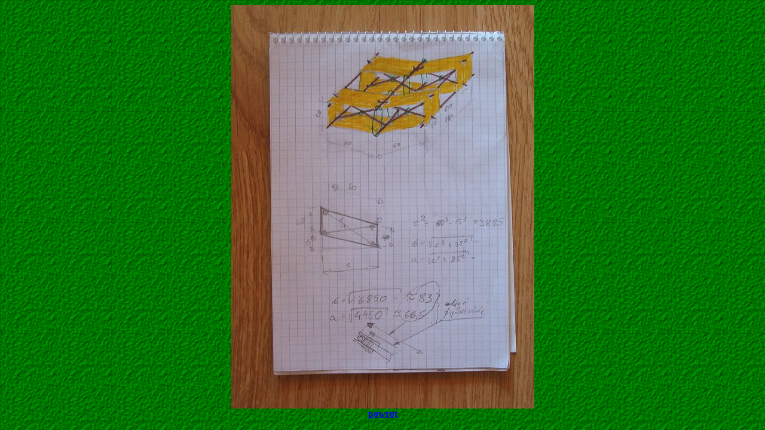

--- FILE ---
content_type: text/html
request_url: https://www.kiteplans.org/planos/hargrave6/hgr_01.htm
body_size: 81
content:
<!DOCTYPE HTML PUBLIC "-//W3C//DTD HTML 4.0 Transitional//EN">
<!-- saved from url=(0066)http://galaxy.uci.agh.edu.pl/~bochniak/latawce/hargrave/hgr_01.htm -->
<HTML><HEAD><TITLE>Hargrave</TITLE>
<META http-equiv=Content-Type content="text/html; charset=windows-1252">
<META content="MSHTML 6.00.2800.1578" name=GENERATOR></HEAD>
<BODY text=white bgColor=darkgreen background=tloziel.gif>
<CENTER><IMG height=676 src="Angeled_Hargrave_scratch01.jpg" 
width=507 border=0><BR><B><A 
href="hargrave6.html">powrot</A></B> 
</CENTER></BODY></HTML>
